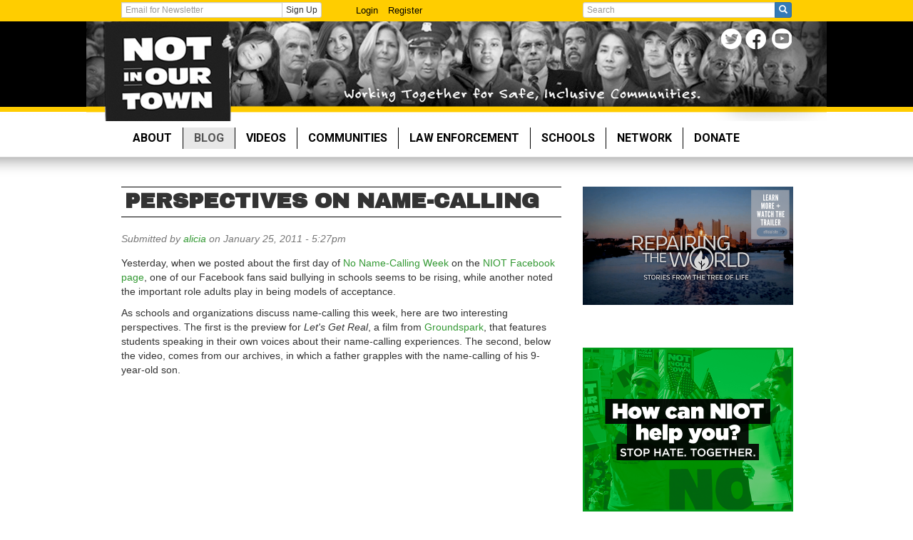

--- FILE ---
content_type: text/html; charset=utf-8
request_url: https://www.niot.org/blog/perspectives-name-calling
body_size: 10861
content:
<!DOCTYPE html>
<html lang="en" dir="ltr">
<head>
  <link rel="profile" href="http://www.w3.org/1999/xhtml/vocab" />
  <meta name="viewport" content="width=device-width, initial-scale=1.0">
  <meta http-equiv="Content-Type" content="text/html; charset=utf-8" />
<script>(function() {
  var _fbq = window._fbq || (window._fbq = []);
  if (!_fbq.loaded) {
    var fbds = document.createElement('script');
    fbds.async = true;
    fbds.src = '//connect.facebook.net/en_US/fbds.js';
    var s = document.getElementsByTagName('script')[0];
    s.parentNode.insertBefore(fbds, s);
    _fbq.loaded = true;
  }
  _fbq.push(['addPixelId', '250469561811267']);
})();
window._fbq = window._fbq || [];
window._fbq.push(['track', 'PixelInitialized', {}]);
</script>
<noscript><img height="1" width="1" alt="" style="display:none" src="https://www.facebook.com/tr?id=250469561811267&amp;ev=NoScript" /></noscript><link rel="shortcut icon" href="https://www.niot.org/sites/all/themes/niot_2014/favicon.ico" type="image/vnd.microsoft.icon" />
<script type="application/ld+json">
{"@context":"http:\/\/schema.org","@type":"BreadcrumbList","itemListElement":[{"@type":"ListItem","position":1,"item":{"name":"Blog","@id":"https:\/\/www.niot.org\/blog"}}]}
</script><meta name="description" content="Yesterday, when we posted about the first day of No Name-Calling Week on the NIOT Facebook page, one of our Facebook fans said bullying in schools seems to be rising, while another noted the important role adults play in being models of acceptance.As schools and organizations discuss name-calling this week, here are two interesting perspectives. The first is the preview for" />
<meta name="generator" content="Drupal 7 (https://www.drupal.org)" />
<link rel="canonical" href="https://www.niot.org/blog/perspectives-name-calling" />
<link rel="shortlink" href="https://www.niot.org/node/1873" />
<meta name="twitter:card" content="summary_large_image" />
<meta name="twitter:site" content="@notinourtown" />
<meta name="twitter:site:id" content="21458675" />
<meta name="twitter:creator" content="@notinourtown" />
<meta name="twitter:creator:id" content="21458675" />
<meta name="twitter:url" content="https://www.niot.org/blog/perspectives-name-calling" />
<meta name="twitter:title" content="Perspectives on Name-Calling" />
<meta name="twitter:description" content="Yesterday, when we posted about the first day of No Name-Calling Week on the NIOT Facebook page, one of our Facebook fans said bullying in schools seems to be rising, while another noted the" />
  <title>Perspectives on Name-Calling | Not in Our Town</title>
  <style>
@import url("https://www.niot.org/modules/system/system.base.css?t4wjpk");
</style>
<style>
@import url("https://www.niot.org/sites/all/modules/akismet/akismet.css?t4wjpk");
@import url("https://www.niot.org/modules/field/theme/field.css?t4wjpk");
@import url("https://www.niot.org/sites/all/modules/google_cse/google_cse.css?t4wjpk");
@import url("https://www.niot.org/sites/all/modules/logintoboggan/logintoboggan.css?t4wjpk");
@import url("https://www.niot.org/modules/node/node.css?t4wjpk");
@import url("https://www.niot.org/sites/all/modules/media/modules/media_wysiwyg/css/media_wysiwyg.base.css?t4wjpk");
</style>
<link type="text/css" rel="stylesheet" href="https://fonts.googleapis.com/css?family=Roboto:700&amp;subset=latin-ext" media="all" />
<link type="text/css" rel="stylesheet" href="https://fonts.googleapis.com/css?family=Archivo+Black" media="all" />
<link type="text/css" rel="stylesheet" href="https://fonts.googleapis.com/css?family=Francois+One" media="all" />
<style>
@import url("https://www.niot.org/sites/all/modules/colorbox/styles/default/colorbox_style.css?t4wjpk");
@import url("https://www.niot.org/sites/all/modules/ctools/css/ctools.css?t4wjpk");
@import url("https://www.niot.org/sites/all/modules/panels/css/panels.css?t4wjpk");
@import url("https://www.niot.org/sites/all/libraries/fontawesome/css/font-awesome.css?t4wjpk");
</style>
<link type="text/css" rel="stylesheet" href="/sites/all/themes/niot_2014/bootstrap/3.4.0/bootstrap.css" media="all" />
<style>
@import url("https://www.niot.org/sites/all/themes/bootstrap/css/3.4.0/overrides.min.css?t4wjpk");
@import url("https://www.niot.org/sites/all/themes/niot_2014/css/blocks.css?t4wjpk");
@import url("https://www.niot.org/sites/all/themes/niot_2014/css/views.css?t4wjpk");
@import url("https://www.niot.org/sites/all/themes/niot_2014/css/webforms.css?t4wjpk");
@import url("https://www.niot.org/sites/all/themes/niot_2014/css/nios.css?t4wjpk");
@import url("https://www.niot.org/sites/all/themes/niot_2014/css/cops.css?t4wjpk");
@import url("https://www.niot.org/sites/all/themes/niot_2014/css/blog.css?t4wjpk");
@import url("https://www.niot.org/sites/all/themes/niot_2014/css/videos.css?t4wjpk");
@import url("https://www.niot.org/sites/all/themes/niot_2014/css/front.css?t4wjpk");
@import url("https://www.niot.org/sites/all/themes/niot_2014/css/action.css?t4wjpk");
@import url("https://www.niot.org/sites/all/themes/niot_2014/css/local.css?t4wjpk");
@import url("https://www.niot.org/sites/all/themes/niot_2014/css/vak.css?t4wjpk");
@import url("https://www.niot.org/sites/all/themes/niot_2014/css/map.css?t4wjpk");
@import url("https://www.niot.org/sites/all/themes/niot_2014/css/taxonomy.css?t4wjpk");
@import url("https://www.niot.org/sites/all/themes/niot_2014/css/style.css?t4wjpk");
@import url("https://www.niot.org/sites/all/themes/niot_2014/css/media.css?t4wjpk");
@import url("https://www.niot.org/sites/all/themes/niot_2014/css/ckeditor.css?t4wjpk");
@import url("https://www.niot.org/sites/all/themes/niot_2014/css/stop_hate.css?t4wjpk");
</style>
  <!-- HTML5 element support for IE6-8 -->
  <!--[if lt IE 9]>
    <script src="https://cdn.jsdelivr.net/html5shiv/3.7.3/html5shiv-printshiv.min.js"></script>
  <![endif]-->
  <script defer="defer" src="https://www.niot.org/sites/default/files/google_tag/google_tag.script.js?t4wjpk"></script>
<script src="https://www.niot.org/sites/all/modules/jquery_update/replace/jquery/1.12/jquery.min.js?v=1.12.4"></script>
<script src="https://www.niot.org/misc/jquery-extend-3.4.0.js?v=1.12.4"></script>
<script src="https://www.niot.org/misc/jquery-html-prefilter-3.5.0-backport.js?v=1.12.4"></script>
<script src="https://www.niot.org/misc/jquery.once.js?v=1.2"></script>
<script src="https://www.niot.org/misc/drupal.js?t4wjpk"></script>
<script src="https://www.niot.org/sites/all/modules/jquery_update/js/jquery_browser.js?v=0.0.1"></script>
<script src="https://www.niot.org/misc/form-single-submit.js?v=7.105"></script>
<script src="https://cdn.jsdelivr.net/npm/bootstrap@3.4.0/dist/js/bootstrap.min.js"></script>
<script src="https://www.niot.org/sites/all/modules/entityreference/js/entityreference.js?t4wjpk"></script>
<script src="https://www.niot.org/sites/all/modules/google_cse/google_cse.js?t4wjpk"></script>
<script src="https://www.niot.org/sites/all/libraries/colorbox/jquery.colorbox-min.js?t4wjpk"></script>
<script src="https://www.niot.org/sites/all/modules/colorbox/js/colorbox.js?t4wjpk"></script>
<script src="https://www.niot.org/sites/all/modules/colorbox/styles/default/colorbox_style.js?t4wjpk"></script>
<script src="https://www.niot.org/sites/all/modules/colorbox/js/colorbox_load.js?t4wjpk"></script>
<script src="https://www.niot.org/sites/all/modules/colorbox/js/colorbox_inline.js?t4wjpk"></script>
<script src="https://www.niot.org/sites/all/modules/google_analytics/googleanalytics.js?t4wjpk"></script>
<script src="https://www.googletagmanager.com/gtag/js?id=UA-2863132-4"></script>
<script>window.dataLayer = window.dataLayer || [];function gtag(){dataLayer.push(arguments)};gtag("js", new Date());gtag("set", "developer_id.dMDhkMT", true);gtag("config", "UA-2863132-4", {"groups":"default","linker":{"domains":["paypal.com","constantcontact.com"]},"link_attribution":true});</script>
<script src="https://www.niot.org/sites/all/themes/niot_2014/js/bootstrap-hover-dropdown.js?t4wjpk"></script>
<script src="https://www.niot.org/sites/all/themes/niot_2014/js/loader.js?t4wjpk"></script>
<script src="https://www.niot.org/sites/all/themes/niot_2014/js/download_guide.js?t4wjpk"></script>
<script src="https://www.niot.org/sites/all/themes/niot_2014/js/scripts.js?t4wjpk"></script>
<script>jQuery.extend(Drupal.settings, {"basePath":"\/","pathPrefix":"","setHasJsCookie":0,"ajaxPageState":{"theme":"niot_2014","theme_token":"2eYNIzUx7G7IqBcoyF8hhwdNr6kKoMX6QQxLsD6hb18","js":{"sites\/all\/themes\/bootstrap\/js\/bootstrap.js":1,"public:\/\/google_tag\/google_tag.script.js":1,"sites\/all\/modules\/jquery_update\/replace\/jquery\/1.12\/jquery.min.js":1,"misc\/jquery-extend-3.4.0.js":1,"misc\/jquery-html-prefilter-3.5.0-backport.js":1,"misc\/jquery.once.js":1,"misc\/drupal.js":1,"sites\/all\/modules\/jquery_update\/js\/jquery_browser.js":1,"misc\/form-single-submit.js":1,"https:\/\/cdn.jsdelivr.net\/npm\/bootstrap@3.4.0\/dist\/js\/bootstrap.min.js":1,"sites\/all\/modules\/entityreference\/js\/entityreference.js":1,"sites\/all\/modules\/google_cse\/google_cse.js":1,"sites\/all\/libraries\/colorbox\/jquery.colorbox-min.js":1,"sites\/all\/modules\/colorbox\/js\/colorbox.js":1,"sites\/all\/modules\/colorbox\/styles\/default\/colorbox_style.js":1,"sites\/all\/modules\/colorbox\/js\/colorbox_load.js":1,"sites\/all\/modules\/colorbox\/js\/colorbox_inline.js":1,"sites\/all\/modules\/google_analytics\/googleanalytics.js":1,"https:\/\/www.googletagmanager.com\/gtag\/js?id=UA-2863132-4":1,"0":1,"sites\/all\/themes\/niot_2014\/js\/bootstrap-hover-dropdown.js":1,"sites\/all\/themes\/niot_2014\/js\/loader.js":1,"sites\/all\/themes\/niot_2014\/js\/download_guide.js":1,"sites\/all\/themes\/niot_2014\/js\/scripts.js":1},"css":{"modules\/system\/system.base.css":1,"sites\/all\/modules\/akismet\/akismet.css":1,"modules\/field\/theme\/field.css":1,"sites\/all\/modules\/google_cse\/google_cse.css":1,"sites\/all\/modules\/logintoboggan\/logintoboggan.css":1,"modules\/node\/node.css":1,"sites\/all\/modules\/views\/css\/views.css":1,"sites\/all\/modules\/ckeditor\/css\/ckeditor.css":1,"sites\/all\/modules\/media\/modules\/media_wysiwyg\/css\/media_wysiwyg.base.css":1,"https:\/\/fonts.googleapis.com\/css?family=Roboto:700\u0026subset=latin-ext":1,"https:\/\/fonts.googleapis.com\/css?family=Archivo+Black":1,"https:\/\/fonts.googleapis.com\/css?family=Francois+One":1,"sites\/all\/modules\/colorbox\/styles\/default\/colorbox_style.css":1,"sites\/all\/modules\/ctools\/css\/ctools.css":1,"sites\/all\/modules\/panels\/css\/panels.css":1,"sites\/all\/libraries\/fontawesome\/css\/font-awesome.css":1,"\/sites\/all\/themes\/niot_2014\/bootstrap\/3.4.0\/bootstrap.css":1,"sites\/all\/themes\/bootstrap\/css\/3.4.0\/overrides.min.css":1,"sites\/all\/themes\/niot_2014\/css\/blocks.css":1,"sites\/all\/themes\/niot_2014\/css\/views.css":1,"sites\/all\/themes\/niot_2014\/css\/webforms.css":1,"sites\/all\/themes\/niot_2014\/css\/niot.css":1,"sites\/all\/themes\/niot_2014\/css\/nios.css":1,"sites\/all\/themes\/niot_2014\/css\/cops.css":1,"sites\/all\/themes\/niot_2014\/css\/blog.css":1,"sites\/all\/themes\/niot_2014\/css\/videos.css":1,"sites\/all\/themes\/niot_2014\/css\/front.css":1,"sites\/all\/themes\/niot_2014\/css\/action.css":1,"sites\/all\/themes\/niot_2014\/css\/local.css":1,"sites\/all\/themes\/niot_2014\/css\/vak.css":1,"sites\/all\/themes\/niot_2014\/css\/map.css":1,"sites\/all\/themes\/niot_2014\/css\/taxonomy.css":1,"sites\/all\/themes\/niot_2014\/css\/style.css":1,"sites\/all\/themes\/niot_2014\/css\/media.css":1,"sites\/all\/themes\/niot_2014\/css\/ckeditor.css":1,"sites\/all\/themes\/niot_2014\/css\/stop_hate.css":1,"public:\/\/google_fonts.css":1}},"colorbox":{"opacity":"0.85","current":"{current} of {total}","previous":"\u00ab Prev","next":"Next \u00bb","close":"Close","maxWidth":"98%","maxHeight":"98%","fixed":true,"mobiledetect":true,"mobiledevicewidth":"480px","file_public_path":"\/sites\/default\/files","specificPagesDefaultValue":"admin*\nimagebrowser*\nimg_assist*\nimce*\nnode\/add\/*\nnode\/*\/edit\nprint\/*\nprintpdf\/*\nsystem\/ajax\nsystem\/ajax\/*"},"googleCSE":{"cx":"007219858678940283838:mrr9uwgavx4","resultsWidth":600,"domain":"www.google.com","showWaterMark":true},"jcarousel":{"ajaxPath":"\/jcarousel\/ajax\/views"},"googleanalytics":{"account":["UA-2863132-4"],"trackOutbound":1,"trackMailto":1,"trackDownload":1,"trackDownloadExtensions":"7z|aac|arc|arj|asf|asx|avi|bin|csv|doc(x|m)?|dot(x|m)?|exe|flv|gif|gz|gzip|hqx|jar|jpe?g|js|mp(2|3|4|e?g)|mov(ie)?|msi|msp|pdf|phps|png|ppt(x|m)?|pot(x|m)?|pps(x|m)?|ppam|sld(x|m)?|thmx|qtm?|ra(m|r)?|sea|sit|tar|tgz|torrent|txt|wav|wma|wmv|wpd|xls(x|m|b)?|xlt(x|m)|xlam|xml|z|zip","trackColorbox":1,"trackDomainMode":2,"trackCrossDomains":["paypal.com","constantcontact.com"]},"urlIsAjaxTrusted":{"\/search\/google":true},"bootstrap":{"anchorsFix":1,"anchorsSmoothScrolling":1,"formHasError":1,"popoverEnabled":1,"popoverOptions":{"animation":1,"html":0,"placement":"right","selector":"","trigger":"click","triggerAutoclose":1,"title":"","content":"","delay":0,"container":"body"},"tooltipEnabled":1,"tooltipOptions":{"animation":1,"html":0,"placement":"auto left","selector":"","trigger":"hover focus","delay":0,"container":"body"}}});</script>
</head>
<body class="html not-front not-logged-in no-sidebars page-node page-node- page-node-1873 node-type-blog-post page-blog page-perspectives-name-calling">
  <div id="skip-link">
    <a href="#main-content" class="element-invisible element-focusable">Skip to main content</a>
  </div>
    <div class="region region-page-top">
    <noscript aria-hidden="true"><iframe src="https://www.googletagmanager.com/ns.html?id=GTM-5T656P3" height="0" width="0" style="display:none;visibility:hidden"></iframe></noscript>  </div>
  <div id="topbar-wrapper" class="visible-lg">
  <div id="topbar" class="container">
		<div id="user-actions" class="row">
      <div class="col-lg-4">
  			<form action="/subscribe#niot-ctct-form-container" method="get" id="signup" name="signup" class="form-inline">
          <!--
          <input type="hidden" name="llr" value="kq7cpeeab"/>
          <input type="hidden" name="m" value="1103956636170"/>
          <input type="hidden" name="p" value="oi"/>
          -->

          <div class="input-group">
            <label class="sr-only" for="email">Get Email Updates:</label>
  					<input type="text" name="ea" id="email" class="form-control input-xs" placeholder="Email for Newsletter" />
            <span class="input-group-btn">
              <button type="submit" class="btn btn-xs btn-default">Sign Up</button>
            </span>
          </div>
  			</form>
      </div>

      <div class="col-lg-4">
        <ul id="topbar-menu" class="nav nav-pills">
          <li><a href="/user">Login</a></li>
          <li><a href="/user/register">Register</a></li>
        </ul>
      </div>

      <div class="col-lg-4">
        <form class="search-form clearfix" action="/search/google" method="post" id="search-form" accept-charset="UTF-8"><div><div class="form-wrapper form-group" id="edit-basic"><div class="input-group"><input placeholder="Search" class="form-control form-text" type="text" id="edit-keys" name="keys" value="" size="40" maxlength="255" /><span class="input-group-btn"><button type="submit" class="btn btn-primary"><span class="icon glyphicon glyphicon-search" aria-hidden="true"></span>
</button></span></div><button class="element-invisible btn btn-primary form-submit" type="submit" id="edit-submit--2" name="op" value="Search">Search</button>
</div><input type="hidden" name="form_build_id" value="form-I8KpwzdrYmeur2GMguvOYsVAa18K12XdPKvwyhvRXsg" />
<input type="hidden" name="form_id" value="search_form" />
</div></form>      </div>
    </div>
  </div>
</div>

<div id="header-wrapper" class="visible-lg visible-md">
  <div id="header">
    <div class="container">
      <a href="/" class="header-home" title="Home"></a>
    
      <div class="social-links">
        <ul>
          <li><a href="http://twitter.com/notinourtown" class="social-twitter social-icon" title="Twitter">Twitter</a></li>
          <li><a href="http://facebook.com/notinourtown" class="social-facebook social-icon" title="FaceBook">FaceBook</a></li>
          <li><a href="http://youtube.com/theworkinggroup" class="social-youtube social-icon" title="YouTube">YouTube</a></li>
        </ul>
      </div>
    </div>
  </div>
</div>

<div id="navbar-wrapper">
  <header id="navbar" role="banner" class="navbar container navbar-default">
    <div class="container">
      <div class="navbar-header">
        
                <a class="name navbar-brand visible-sm visible-xs" href="/" title="Home">Not in Our Town</a>
        
        <!-- .btn-navbar is used as the toggle for collapsed navbar content -->
        <button type="button" class="navbar-toggle" data-toggle="collapse" data-target=".navbar-collapse">
          <span class="sr-only">Toggle navigation</span>
          <span class="icon-bar"></span>
          <span class="icon-bar"></span>
          <span class="icon-bar"></span>
        </button>
      </div>

              <div class="navbar-collapse collapse">
          <nav role="navigation">
                          <ul class="menu nav navbar-nav"><li class="first expanded dropdown"><a href="/about-us" class="dropdown-toggle" data-hover="dropdown">About </a><ul class="dropdown-menu"><li class="first leaf"><a href="http://www.niot.org/history">History of Not In Our Town</a></li>
<li class="leaf"><a href="/niot-conversation-series-archive">NIOT Conversation Series Archive</a></li>
<li class="leaf"><a href="/tools-resources-campaigns">Tools &amp; Resources for Communities</a></li>
<li class="leaf"><a href="https://www.niot.org/responding-hate-building-community-impact-and-action-highlights-2016-2017">Impact Highlights</a></li>
<li class="leaf"><a href="/meet-team" title="Meet the Team">Meet the Team</a></li>
<li class="leaf"><a href="/jobs" title="Jobs &amp; Opportunities">Jobs</a></li>
<li class="leaf"><a href="/project-funders" title="Project Funders">Project Funders</a></li>
<li class="leaf"><a href="https://www.niot.org/page-not-available">Funder Resources</a></li>
<li class="last leaf"><a href="http://www.niot.org/contact-us">Contact Us</a></li>
</ul></li>
<li class="leaf active-trail active"><a href="/blog" title="Blog" class="active-trail">Blog</a></li>
<li class="expanded dropdown"><a href="/videos" class="dropdown-toggle" data-hover="dropdown">Videos</a><ul class="dropdown-menu"><li class="first leaf"><a href="http://www.niot.org/category/niot-videos/dvds-sale">DVDs for Sale &amp; Discussion Guides</a></li>
<li class="leaf"><a href="https://repairingtheworldfilm.org/">NEW FILM: REPAIRING THE WORLD</a></li>
<li class="leaf"><a href="http://www.niot.org/niot-video/not-our-town-billings-montana-0">PBS Film: Not In Our Town Billings </a></li>
<li class="leaf"><a href="http://www.niot.org/lightinthedarkness">PBS Film: Light in the Darkness</a></li>
<li class="last leaf"><a href="http://www.niot.org/classactions">PBS Film: Class Actions</a></li>
</ul></li>
<li class="expanded dropdown"><a href="/communities" class="dropdown-toggle" data-hover="dropdown">Communities</a><ul class="dropdown-menu"><li class="first last leaf"><a href="/blog/niot-and-nios-workshops">Workshops</a></li>
</ul></li>
<li class="leaf"><a href="/cops">Law Enforcement</a></li>
<li class="expanded dropdown"><a href="/nios" class="dropdown-toggle" data-hover="dropdown">Schools</a><ul class="dropdown-menu"><li class="first collapsed"><a href="/nios/about">About Not In Our School</a></li>
<li class="leaf"><a href="/nios/quickstart" title="Quick Start Guide: How to Launch a Not In Our School Campaign">NIOS Campaign Quick Start Guide</a></li>
<li class="leaf"><a href="/teachers-join-us-not-our-schools-interactive-learning-community-workshop-series" title="Not In Our School Workshops">2023 Interactive Learning Community Workshop Series</a></li>
<li class="leaf"><a href="https://www.niot.org/InclusiveSchoolProgram">Identity Safe and Inclusive Schools Program</a></li>
<li class="leaf"><a href="https://www.niot.org/blog/october-bullying-prevention-month-2018">Bullying Prevention Month</a></li>
<li class="leaf"><a href="https://www.niot.org/nios-october-film-festival">Anti-Bullying Film Festival</a></li>
<li class="leaf"><a href="/nios/videos">NIOS Videos </a></li>
<li class="leaf"><a href="/nios/lesson-plans">Lesson Plans</a></li>
<li class="leaf"><a href="http://www.niot.org/category/niot/nios-guides">Activity Guides</a></li>
<li class="leaf"><a href="/nios/videoactionkit" title="Not In Our School Video Action Kit">Video Action Kit</a></li>
<li class="leaf"><a href="/nios/standards" title="Common Core State Standards and California Health Education Content Standards">Common Core &amp; Health Standards</a></li>
<li class="leaf"><a href="/nios/resources" title="NIOS Resource Page">Resources</a></li>
<li class="leaf"><a href="/project/notonourcampus" title="Not On Our Campus">College: Not On Our Campus</a></li>
<li class="leaf"><a href="http://www.niot.org/category/nios-categories/spanish">Spanish Resources</a></li>
<li class="leaf"><a href="/contact-nios" title="Contact NIOS">Contact NIOS</a></li>
<li class="last leaf"><a href="https://www.niot.org/blog/october-bullying-prevention-month-2018">Bullying Prevention Month</a></li>
</ul></li>
<li class="expanded dropdown"><a href="/get-local" class="dropdown-toggle" data-hover="dropdown">Network</a><ul class="dropdown-menu"><li class="first leaf"><a href="http://www.niot.org/map">Mapping the Movement Against Hate</a></li>
<li class="leaf"><a href="http://www.niot.org/goldstarcities">Become a Gold Star City</a></li>
<li class="leaf"><a href="https://www.niot.org/subscribe">Get Updates</a></li>
<li class="leaf"><a href="http://www.niot.org/node/add/group">Put Your Group on the Map</a></li>
<li class="leaf"><a href="http://www.niot.org/forums">Forums</a></li>
<li class="last expanded"><a href="http://niot.org/gathering/2014">Gathering 2014</a></li>
</ul></li>
<li class="last leaf"><a href="/donate">Donate</a></li>
</ul>                                  </nav>
        </div>
                </div>
    
  </header>
</div>

<div class="main-container container">

  <header role="banner" id="page-header">
    
      </header> <!-- /#page-header -->

  <div class="row">

    
    
    <section class="col-sm-8">
                  <a id="main-content"></a>
                    <h1 class="page-header">Perspectives on Name-Calling</h1>
                                                          <div class="region region-content">
    <section id="block-system-main" class="block block-system clearfix">
  <div class="block-inner">
            
    <div class="block-content">
      <div id="node-1873" class="node node-blog-post clearfix">
  
      
      <div class="submitted">
      Submitted by <a href="/users/alicia" title="View user profile." class="username">alicia</a> on January 25, 2011 - 5:27pm    </div>
  
  <div class="content">
    <div class="field field-name-body field-type-text-with-summary field-label-hidden">
    <div class="field-items">
          <div class="field-item even"><p>Yesterday, when we posted about the first day of <a href="http://www.nonamecallingweek.org/cgi-bin/iowa/home.html">No Name-Calling Week</a> on the <a href="http://www.facebook.com/notinourtown">NIOT Facebook page</a>, one of our Facebook fans said bullying in schools seems to be rising, while another noted the important role adults play in being models of acceptance.</p>
<p>As schools and organizations discuss name-calling this week, here are two interesting perspectives. The first is the preview for <em>Let's Get Real</em>, a film from <a href="http://groundspark.org/our-films-and-campaigns/lets-get-real">Groundspark</a>, that features students speaking in their own voices about their name-calling experiences. The second, below the video, comes from our archives, in which a father grapples with the name-calling of his 9-year-old son.</p>
<object width="425" height="344"><param value="http://www.youtube.com/v/WQp8N7P8zsU?fs=1&amp;hl=en_US&amp;rel=0" name="movie" /><param value="true" name="allowFullScreen" /><param value="always" name="allowscriptaccess" /><embed width="425" height="344" allowfullscreen="true" allowscriptaccess="always" type="application/x-shockwave-flash" src="http://www.youtube.com/v/WQp8N7P8zsU?fs=1&amp;hl=en_US&amp;rel=0"></embed></object><p>In December 2009, we <a href="http://www.niot.org/blog/brooklyn-parent-what-do-you-do-when-your-child-being-bullied">posted the story of 9-year-old Malik Jones</a>:* In class, a girl "called him a monkey and said he was dirty. Other students started repeating the girl’s words. When Malik touched something, classmates would wipe the spot he had touched." At home, Malik would try to wash his clean dreadlocks, and one day at school, his father Mark was asked to pick him up after Malik threw a tantrum in response to a mocking reference to his face.</p>
<p>Though Mark approached the school about this name-calling and the school promised to address it, Mark remained guarded. He said:</p>
<p>“My son was having an experience in the school that caused psychological trauma for him,” he said. “I want my son to learn that skill set of coping with people who are racist or simply insensitive…but I don't want him to suffer through this.”</p>
<p>In the year since this story, we have heard from the NIOT network similar scenarios of name-calling across the country. When Malik's story was published, the story received a range of responses, which seem particularly relevant sharing this week. </p>
<p><u>Several commenters empathized with Malik: </u><em><br /></em></p>
<p><em>I experienced bullying during elementary school and junior high school and was terrified by those bullying me. I never told my parents or authorities because I feared that if my parents or teachers took action, the bullying would increase.  Instead I kept silent, hid in the bushes near school to avoid before-school harassment, took strange routes, home, etc. </em></p>
<p align="center">***</p>
<p><em>I once was a target, I attended a school where I was the only minority. At first it started with words and then it escalated to pushing and then it followed me from school to out of school and the next thing I knew I was extremely afraid to go to school and this devestated me because i was soooo involved in school because all i wanted was to get a college education. This was finally an issue to the administration when pictures of me were posted up at school with racial slurs. </em></p>
<p align="center">***</p>
<p><em>Here is what I don't have in common with Malik other then sex: I am not Black, I'm Armenian, and not a darker olive-toned one either, my skin is actually pretty darn fair.  But I had a set of lips, not full ones compared to the general public of today's diversity, but big for the middle class Caucasian kids that had practically none-just thin lines below their noses.  So, they also called me Nigger-lips.  I didn't even know what that meant.<br /></em></p>
<p><u>Some offered solutions. This first one comes from a former principal:</u></p>
<p><em>This ongoing verbal and emotional abuse of an individual is a classic definition of "bullying" and needs an immediate and successful intervention by the school personnel.  ... I believe a meeting between Malik, the girl making the comments, the teacher and an administrator needs to occur. The girl must be made to understand that her actions constitute "bullying" and if she bully's Malik or anyone else there will be severe consequences for her.  Malik's parents, as well as the girl's parents, should be notified that the meeting occurred and what transpired.   <br /></em></p>
<p><u>A teacher at an urban midddle school said:</u></p>
<p><em>With all the pressures on teachers to raise test scores on standardized tests, I think some of us forget that students need to feel safe in order to learn.  Not calling another student a monkey is a huge social skill that students need to learn and have reinforced in school, and I think it doesn't happen enough.  (I've had to have the "never call another kid a monkey and here's why" discussion here with 12 year-olds.)</em></p>
<p><u>And finally, an anonymous poster pointed to both the severity and complexity of the issue:</u></p>
<p><em>Persistent bullying has no easy fix. It needs to be addressed coherently across multiple perspectives in the school. The classroom teacher needs to be proactive with in-class intervention and dilligent with documentation. The teacher should avoid brushing the issue away with a simple 'That's inappropriate' or 'Don't do that' and address the subject, honestly, and in depth to the class at large. </em></p>
<p>The No Name-Calling Week site also offers to handouts for parents: <a href="http://www.nonamecallingweek.org/binary-data/NoNameCalling_ATTACHMENTS/file/14-1.pdf">What to Do If a Child is Being Bullied</a> and <a href="http://www.nonamecallingweek.org/binary-data/NoNameCalling_ATTACHMENTS/file/000/000/157-1.pdf">How to Talk to Educators at Your Child's School About Bullying</a>.</p>
<p>But what about you? How does Malik's story, or the many young voices in the <em>Let's Get Real </em>preview, strike you? What advice do you have for families grappling with this tough issue?</p>
</div>
      </div>
</div>
<div class="field field-name-taxonomy-vocabulary-1 field-type-taxonomy-term-reference field-label-inline clearfix">
      <div class="field-label">In:&nbsp;</div>
    <div class="field-items">
          <div class="field-item even"><a href="/category/niot/bullying">Bullying</a></div>
          <div class="field-item odd"><a href="/category/niot/no-name-calling-week">no-name calling week</a></div>
      </div>
</div>
  </div>

  <ul class="links list-inline"><li class="comment_forbidden first last"></li>
</ul>
  
</div>
    </div>
  </div>
</section> <!-- /.block -->
  </div>
    </section>

          <aside id="sidebar-right" class="col-sm-4" role="complementary">
          <div class="region region-right">
    <section id="block-block-101" class="block block-block block-repairing-the-world clearfix">
  <div class="block-inner">
            
    <div class="block-content">
      <p><a href="https://repairingtheworldfilm.org/" target="_blank"><img alt="Repairing the World - Official Film Website" src="https://www.niot.org/sites/default/files/learn_more_watch_the_trailer-rightsidebar_0.png" style="width: 295px; height: 166px;" /></a></p>
<p> </p>
    </div>
  </div>
</section> <!-- /.block -->
<section id="block-block-97" class="block block-block block-start-niot-group clearfix">
  <div class="block-inner">
            
    <div class="block-content">
      <p> </p>
<p><a href="https://www.niot.org/about-us"><img alt="How can NIOT help you? Stop. Hate. Together." src="https://www.niot.org/sites/default/files/promo_about_big.png" style="width: 295px; height: 230px;" /></a></p>
<p> </p>
    </div>
  </div>
</section> <!-- /.block -->
<section id="block-block-100" class="block block-block block-niot-donate-3242021 clearfix">
  <div class="block-inner">
            
    <div class="block-content">
      <p><a href="https://www.niot.org/donate"><img alt="Donate to NIOT" src="https://www.niot.org/sites/default/files/donate_now_295.png" style="width: 295px; height: 135px;" /></a></p>
    </div>
  </div>
</section> <!-- /.block -->
<section id="block-block-96" class="block block-block block-stop-hate-action clearfix">
  <div class="block-inner">
            
    <div class="block-content">
      <p> </p>
<p><a href="https://www.niot.org/stop-hate-action-kits"><img alt="Take Action - Use Our Free Online Action Kits" src="https://www.niot.org/sites/default/files/promo_action-kits_sm.png" style="width: 295px; height: 112px;" /></a></p>
    </div>
  </div>
</section> <!-- /.block -->
<section id="block-block-59" class="block block-block block-enews clearfix">
  <div class="block-inner">
            
    <div class="block-content">
      <p> </p>
<p><a href="https://www.niot.org/subscribe"><img alt="Get Updates - Sign Up for Our E-News" src="https://www.niot.org/sites/default/files/promo_get-updates_sm.png" style="width: 295px; height: 115px;" /></a></p>
<!--p><p>&nbsp;</p>
<p><a href="https://www.niot.org/subscribe"><img alt="" class="attr__format__media_original img__fid__5246 img__view_mode__media_original media-image" src="https://www.niot.org/sites/default/files/GetUpdates.jpg" style="height:118px; width:295px"></a></p-->
<p> </p>
<p> </p>
<p> </p>
    </div>
  </div>
</section> <!-- /.block -->
  </div>
      </aside>  <!-- /#sidebar-second -->
    
    
  </div>
</div>

<div id="footer-wrapper" class="hidden-sm hidden-xs">
<footer class="footer container  col-sm-12">
    <div class="region region-footer">
    <section id="block-menu-menu-footer-menu" class="block block-menu clearfix">
  <div class="block-inner">
            
    <div class="block-content">
      <ul class="menu nav"><li class="first leaf"><a href="/comments-policy" title="">Comments Policy</a></li>
<li class="leaf"><a href="/contact-us" title="">Contact Us</a></li>
<li class="leaf"><a href="/" title="">Legal</a></li>
<li class="last leaf"><a href="/privacy-policy" title="">Privacy Policy</a></li>
</ul>    </div>
  </div>
</section> <!-- /.block -->
  </div>
</footer>
</div>  <script src="https://www.niot.org/sites/all/themes/bootstrap/js/bootstrap.js?t4wjpk"></script>
</body>
</html>


--- FILE ---
content_type: text/css
request_url: https://www.niot.org/sites/all/themes/niot_2014/css/taxonomy.css?t4wjpk
body_size: -265
content:
body.page-taxonomy-term .view-taxonomy-term div.views-field-title {
  font-size: 22px;
  font-weight: bold;
}

body.page-taxonomy-term .view-taxonomy-term div.views-row {
  margin-bottom: 20px;
}

--- FILE ---
content_type: text/css
request_url: https://www.niot.org/sites/all/themes/niot_2014/css/style.css?t4wjpk
body_size: 1417
content:
/**
 * This file should get overwritten if Method 1 is used. If Method 2 is chosen,
 * remove this comment and start adding your styles to this file.
 */
body {
  
}

body.toolbar-drawer {
  padding-top: 58px !important;
}

a {
  color: #339933;
}

.navbar.container,
.container {
     max-width:970px;
     }


.radio, .checkbox {
  min-height: 20px;
  padding-left: 20px;
  vertical-align: middle;
}

ul.dropdown-menu {
  top: 29px;
  left: -2px;
  padding-left: 12px;
  padding-right: 12px;
}
ul.dropdown-menu li {
  border-bottom: 1px solid #FFF;
}
ul.dropdown-menu li:last-child {
  border-bottom: 0px;
}



div#header-wrapper {
  background: #000 url(images/header-wrapper.png) top left repeat-x;
  height: 127px;
}
div#header-wrapper div#header {
  background: url(images/header.png) top center no-repeat;
  height: 140px;
  position: relative;
  z-index: 1000;
}

div#navbar-wrapper {
  background: url(images/background_subheader.png) top left repeat-x;
  height: 105px;
  padding-top: 6px;
}

body.page-nios div#navbar-wrapper,
body.front div#navbar-wrapper,
body.page-videos div#navbar-wrapper,
body.page-get-local div#navbar-wrapper,
body.page-action-hub div#navbar-wrapper,
body.page-map div#navbar-wrapper {
  height: 90px;
}

div#footer-wrapper {
  background: url(images/bg_footer.png) top left repeat-x;
  height: 38px;
  bottom: 0px;
  width: 100%;
}

div#topbar-wrapper {
  height: 30px;
  background-color: #FFCD00;
}
  div#topbar-wrapper #topbar-menu {
    margin: 0px auto;
  }
  div#topbar-wrapper #topbar-menu a {
    padding: 5px 10px;
  }
  div#topbar-wrapper .addthis {
    width: 95px;
    margin: 1px auto;
  }
  div#topbar-wrapper #topbar {
    padding-top: 3px;
  }


.navbar.container {
  margin-top: 15px;
  margin-bottom: 0px;
  min-height: 0px !important;
}

.navbar-default {
  background-color: transparent !important;
  border-color: transparent !important;
}

.navbar ul.menu li {
  border-right: 1px solid #000;
}
.navbar ul.menu li.last {
  border-right: 0px !important;
}

.navbar ul.nav > li a:hover {
  background-color: #000 !important;
  color: #339933 !important;
}


.navbar ul.menu li a {
  text-transform: uppercase;
  font-weight: bold;
  color: black;
  font-size: 16px;
  font-family: 'Roboto', sans-serif;
}

.navbar ul.menu li .active {
  background-color: transparent !important;
  color: #339933;
}

.navbar ul.menu li.dropdown ul.dropdown-menu {
  background-color: #000;
}
.navbar ul.menu li.dropdown ul.dropdown-menu li a {
  color: #FFF;
}
.navbar ul.menu li.dropdown ul.dropdown-menu li:hover a {
  color: #339933 !important;
}

.navbar-default .navbar-nav > .open > a, .navbar-default .navbar-nav > .open > a:hover, .navbar-default .navbar-nav > .open > a:focus {
  background-color: #000;
  color: #339933;
}


.subnavigation {
  left: 15px;
  top: 42px;
  position: absolute;
}
.subnavigation ul.menu {
  background-color: #000;
}
.subnavigation ul.menu li {
  border: 0px !important;
}
.subnavigation ul.menu li a {
  color: #FFF;
  font-size: 12px;
}

ul.pagination li.active a {
  background-color: #339933;
}


h1, h2, h3, h4 {
  font-family: 'Archivo Black', sans-serif;
  border-top: 1px solid #000 !important;
  border-bottom: 1px solid #000 !important;
  text-transform: uppercase;
  font-weight: bold;
  padding-top: 3px !important;
  padding-bottom: 5px !important;
  padding-left: 5px !important;
}
h1 {
  font-size: 30px;
}
h2 {
  font-size: 28px;
}



.footer.container {
  padding: 0px !important;
  padding-bottom: 0px !important;
  margin-top: 0px !important;
  border-top: 0px !important;
  float: none;
}
.footer.container .region-footer {
  padding-top: 15px;
}


.footer .menu li {
  float: left;
  width: auto;
  background: transparent !important;
  margin-right: 10px;
  padding-right: 10px;
  border-right: 1px solid #FFF;
}
.footer .menu li:last-child {
  border-right: 0px;
}
.footer .menu li a {
  padding: 0px !important;
  margin: 0px !important;
  color: #FFF;
  font-size: 12px;
  text-transform: uppercase;
  font-family: 'Francois One', sans-serif;
}
.footer .menu li a:hover {
  background: transparent !important;
  text-decoration: underline;
}

.main-container {
  margin-bottom: 50px;
}



.gmap-gmap {
  width: 100% !important;
}



.green {
  color: #339933;
}

.text-lg {
  font-size: 26px;
}


.header-home {
    display: block;
    height: 140px;
    left: -23px;
    position: relative;
    width: 175px;
}


#header .container {
  position: relative;
}

#header .social-links {
  position: absolute;
  right: 10px;
  top: 10px;
}
#header .social-links ul {
  list-style-type: none;
}
#header .social-links ul li {
  float: left;
}
#header .social-links a.social-icon {
  text-indent: -20000px;
  display: block;
  height: 35px;
  width: 35px;
  background: url(images/social-mini.png) top left no-repeat;
}
#header .social-links a.social-twitter {
  background-position: -35px 0px;
}
#header .social-links a.social-youtube {
  background-position: -70px 0px;
}




.carousel-indicators li {
  height: 18px;
  width: 18px;
  background-color: #FFF;
}
.carousel-indicators .active {
  height: 20px;
  width: 20px;
  background-color: #ffcc00;
  border-color: #ffcc00;
}




.navbar-collapse {
  padding-left: 0px;
  padding-right: 0px;
}



.views-exposed-form .views-exposed-widget .btn {
  margin: auto;
}

.views-submit-button .btn-info {
  background-color: #339933 !important;
}


.input-xs {
    height: 22px;
    padding: 5px 5px;
    font-size: 12px;
    line-height: 1.5;
    border-radius: 3px;
}



#topbar-menu li a {
  padding: 3px 6px !important;
  font-size: 13px;
  color: #000;
}

.input-group-btn {
  font-size: 14px;
}

input#email {
  width: 226px;
}

form#signup button {
  margin-bottom: 1px;
}

#admin-menu-search label.control-label {
  display: none;
}